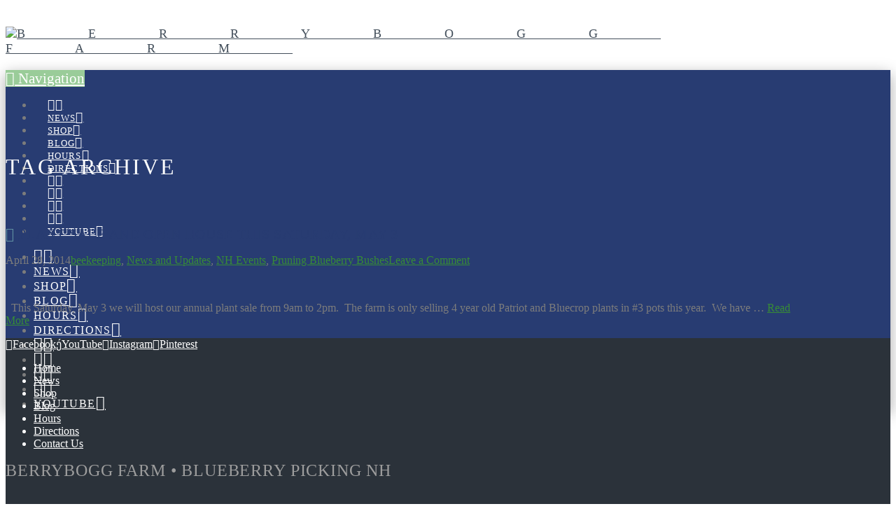

--- FILE ---
content_type: text/plain
request_url: https://www.google-analytics.com/j/collect?v=1&_v=j102&a=1539961199&t=pageview&_s=1&dl=https%3A%2F%2Fberryboggfarm.com%2Ftag%2Fnatural-bug-spray%2F&ul=en-us%40posix&dt=natural%20bug%20spray%20Archives%20-%20Berrybogg%20Farm&sr=1280x720&vp=1280x720&_u=IEBAAEABAAAAACAAI~&jid=176886585&gjid=1329502268&cid=702550287.1769743198&tid=UA-80884930-1&_gid=1166405878.1769743198&_r=1&_slc=1&z=860834067
body_size: -451
content:
2,cG-YPLQC3B0GB